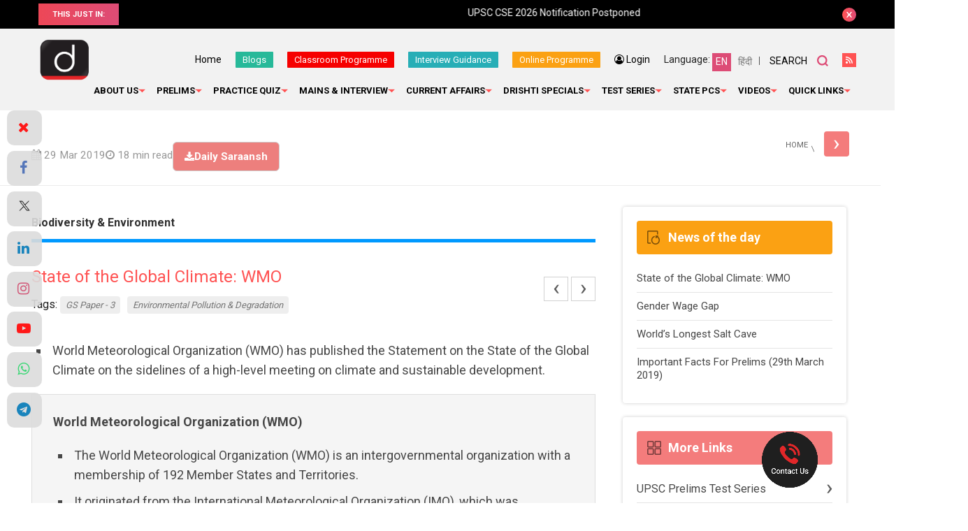

--- FILE ---
content_type: text/html; charset=utf-8
request_url: https://www.google.com/recaptcha/api2/anchor?ar=1&k=6Le5lvsqAAAAAMGzbyeCVnEEKXQjeleEZZRAtoX9&co=aHR0cHM6Ly93d3cuZHJpc2h0aWlhcy5jb206NDQz&hl=en&v=PoyoqOPhxBO7pBk68S4YbpHZ&size=normal&anchor-ms=20000&execute-ms=30000&cb=mnner1434csr
body_size: 49640
content:
<!DOCTYPE HTML><html dir="ltr" lang="en"><head><meta http-equiv="Content-Type" content="text/html; charset=UTF-8">
<meta http-equiv="X-UA-Compatible" content="IE=edge">
<title>reCAPTCHA</title>
<style type="text/css">
/* cyrillic-ext */
@font-face {
  font-family: 'Roboto';
  font-style: normal;
  font-weight: 400;
  font-stretch: 100%;
  src: url(//fonts.gstatic.com/s/roboto/v48/KFO7CnqEu92Fr1ME7kSn66aGLdTylUAMa3GUBHMdazTgWw.woff2) format('woff2');
  unicode-range: U+0460-052F, U+1C80-1C8A, U+20B4, U+2DE0-2DFF, U+A640-A69F, U+FE2E-FE2F;
}
/* cyrillic */
@font-face {
  font-family: 'Roboto';
  font-style: normal;
  font-weight: 400;
  font-stretch: 100%;
  src: url(//fonts.gstatic.com/s/roboto/v48/KFO7CnqEu92Fr1ME7kSn66aGLdTylUAMa3iUBHMdazTgWw.woff2) format('woff2');
  unicode-range: U+0301, U+0400-045F, U+0490-0491, U+04B0-04B1, U+2116;
}
/* greek-ext */
@font-face {
  font-family: 'Roboto';
  font-style: normal;
  font-weight: 400;
  font-stretch: 100%;
  src: url(//fonts.gstatic.com/s/roboto/v48/KFO7CnqEu92Fr1ME7kSn66aGLdTylUAMa3CUBHMdazTgWw.woff2) format('woff2');
  unicode-range: U+1F00-1FFF;
}
/* greek */
@font-face {
  font-family: 'Roboto';
  font-style: normal;
  font-weight: 400;
  font-stretch: 100%;
  src: url(//fonts.gstatic.com/s/roboto/v48/KFO7CnqEu92Fr1ME7kSn66aGLdTylUAMa3-UBHMdazTgWw.woff2) format('woff2');
  unicode-range: U+0370-0377, U+037A-037F, U+0384-038A, U+038C, U+038E-03A1, U+03A3-03FF;
}
/* math */
@font-face {
  font-family: 'Roboto';
  font-style: normal;
  font-weight: 400;
  font-stretch: 100%;
  src: url(//fonts.gstatic.com/s/roboto/v48/KFO7CnqEu92Fr1ME7kSn66aGLdTylUAMawCUBHMdazTgWw.woff2) format('woff2');
  unicode-range: U+0302-0303, U+0305, U+0307-0308, U+0310, U+0312, U+0315, U+031A, U+0326-0327, U+032C, U+032F-0330, U+0332-0333, U+0338, U+033A, U+0346, U+034D, U+0391-03A1, U+03A3-03A9, U+03B1-03C9, U+03D1, U+03D5-03D6, U+03F0-03F1, U+03F4-03F5, U+2016-2017, U+2034-2038, U+203C, U+2040, U+2043, U+2047, U+2050, U+2057, U+205F, U+2070-2071, U+2074-208E, U+2090-209C, U+20D0-20DC, U+20E1, U+20E5-20EF, U+2100-2112, U+2114-2115, U+2117-2121, U+2123-214F, U+2190, U+2192, U+2194-21AE, U+21B0-21E5, U+21F1-21F2, U+21F4-2211, U+2213-2214, U+2216-22FF, U+2308-230B, U+2310, U+2319, U+231C-2321, U+2336-237A, U+237C, U+2395, U+239B-23B7, U+23D0, U+23DC-23E1, U+2474-2475, U+25AF, U+25B3, U+25B7, U+25BD, U+25C1, U+25CA, U+25CC, U+25FB, U+266D-266F, U+27C0-27FF, U+2900-2AFF, U+2B0E-2B11, U+2B30-2B4C, U+2BFE, U+3030, U+FF5B, U+FF5D, U+1D400-1D7FF, U+1EE00-1EEFF;
}
/* symbols */
@font-face {
  font-family: 'Roboto';
  font-style: normal;
  font-weight: 400;
  font-stretch: 100%;
  src: url(//fonts.gstatic.com/s/roboto/v48/KFO7CnqEu92Fr1ME7kSn66aGLdTylUAMaxKUBHMdazTgWw.woff2) format('woff2');
  unicode-range: U+0001-000C, U+000E-001F, U+007F-009F, U+20DD-20E0, U+20E2-20E4, U+2150-218F, U+2190, U+2192, U+2194-2199, U+21AF, U+21E6-21F0, U+21F3, U+2218-2219, U+2299, U+22C4-22C6, U+2300-243F, U+2440-244A, U+2460-24FF, U+25A0-27BF, U+2800-28FF, U+2921-2922, U+2981, U+29BF, U+29EB, U+2B00-2BFF, U+4DC0-4DFF, U+FFF9-FFFB, U+10140-1018E, U+10190-1019C, U+101A0, U+101D0-101FD, U+102E0-102FB, U+10E60-10E7E, U+1D2C0-1D2D3, U+1D2E0-1D37F, U+1F000-1F0FF, U+1F100-1F1AD, U+1F1E6-1F1FF, U+1F30D-1F30F, U+1F315, U+1F31C, U+1F31E, U+1F320-1F32C, U+1F336, U+1F378, U+1F37D, U+1F382, U+1F393-1F39F, U+1F3A7-1F3A8, U+1F3AC-1F3AF, U+1F3C2, U+1F3C4-1F3C6, U+1F3CA-1F3CE, U+1F3D4-1F3E0, U+1F3ED, U+1F3F1-1F3F3, U+1F3F5-1F3F7, U+1F408, U+1F415, U+1F41F, U+1F426, U+1F43F, U+1F441-1F442, U+1F444, U+1F446-1F449, U+1F44C-1F44E, U+1F453, U+1F46A, U+1F47D, U+1F4A3, U+1F4B0, U+1F4B3, U+1F4B9, U+1F4BB, U+1F4BF, U+1F4C8-1F4CB, U+1F4D6, U+1F4DA, U+1F4DF, U+1F4E3-1F4E6, U+1F4EA-1F4ED, U+1F4F7, U+1F4F9-1F4FB, U+1F4FD-1F4FE, U+1F503, U+1F507-1F50B, U+1F50D, U+1F512-1F513, U+1F53E-1F54A, U+1F54F-1F5FA, U+1F610, U+1F650-1F67F, U+1F687, U+1F68D, U+1F691, U+1F694, U+1F698, U+1F6AD, U+1F6B2, U+1F6B9-1F6BA, U+1F6BC, U+1F6C6-1F6CF, U+1F6D3-1F6D7, U+1F6E0-1F6EA, U+1F6F0-1F6F3, U+1F6F7-1F6FC, U+1F700-1F7FF, U+1F800-1F80B, U+1F810-1F847, U+1F850-1F859, U+1F860-1F887, U+1F890-1F8AD, U+1F8B0-1F8BB, U+1F8C0-1F8C1, U+1F900-1F90B, U+1F93B, U+1F946, U+1F984, U+1F996, U+1F9E9, U+1FA00-1FA6F, U+1FA70-1FA7C, U+1FA80-1FA89, U+1FA8F-1FAC6, U+1FACE-1FADC, U+1FADF-1FAE9, U+1FAF0-1FAF8, U+1FB00-1FBFF;
}
/* vietnamese */
@font-face {
  font-family: 'Roboto';
  font-style: normal;
  font-weight: 400;
  font-stretch: 100%;
  src: url(//fonts.gstatic.com/s/roboto/v48/KFO7CnqEu92Fr1ME7kSn66aGLdTylUAMa3OUBHMdazTgWw.woff2) format('woff2');
  unicode-range: U+0102-0103, U+0110-0111, U+0128-0129, U+0168-0169, U+01A0-01A1, U+01AF-01B0, U+0300-0301, U+0303-0304, U+0308-0309, U+0323, U+0329, U+1EA0-1EF9, U+20AB;
}
/* latin-ext */
@font-face {
  font-family: 'Roboto';
  font-style: normal;
  font-weight: 400;
  font-stretch: 100%;
  src: url(//fonts.gstatic.com/s/roboto/v48/KFO7CnqEu92Fr1ME7kSn66aGLdTylUAMa3KUBHMdazTgWw.woff2) format('woff2');
  unicode-range: U+0100-02BA, U+02BD-02C5, U+02C7-02CC, U+02CE-02D7, U+02DD-02FF, U+0304, U+0308, U+0329, U+1D00-1DBF, U+1E00-1E9F, U+1EF2-1EFF, U+2020, U+20A0-20AB, U+20AD-20C0, U+2113, U+2C60-2C7F, U+A720-A7FF;
}
/* latin */
@font-face {
  font-family: 'Roboto';
  font-style: normal;
  font-weight: 400;
  font-stretch: 100%;
  src: url(//fonts.gstatic.com/s/roboto/v48/KFO7CnqEu92Fr1ME7kSn66aGLdTylUAMa3yUBHMdazQ.woff2) format('woff2');
  unicode-range: U+0000-00FF, U+0131, U+0152-0153, U+02BB-02BC, U+02C6, U+02DA, U+02DC, U+0304, U+0308, U+0329, U+2000-206F, U+20AC, U+2122, U+2191, U+2193, U+2212, U+2215, U+FEFF, U+FFFD;
}
/* cyrillic-ext */
@font-face {
  font-family: 'Roboto';
  font-style: normal;
  font-weight: 500;
  font-stretch: 100%;
  src: url(//fonts.gstatic.com/s/roboto/v48/KFO7CnqEu92Fr1ME7kSn66aGLdTylUAMa3GUBHMdazTgWw.woff2) format('woff2');
  unicode-range: U+0460-052F, U+1C80-1C8A, U+20B4, U+2DE0-2DFF, U+A640-A69F, U+FE2E-FE2F;
}
/* cyrillic */
@font-face {
  font-family: 'Roboto';
  font-style: normal;
  font-weight: 500;
  font-stretch: 100%;
  src: url(//fonts.gstatic.com/s/roboto/v48/KFO7CnqEu92Fr1ME7kSn66aGLdTylUAMa3iUBHMdazTgWw.woff2) format('woff2');
  unicode-range: U+0301, U+0400-045F, U+0490-0491, U+04B0-04B1, U+2116;
}
/* greek-ext */
@font-face {
  font-family: 'Roboto';
  font-style: normal;
  font-weight: 500;
  font-stretch: 100%;
  src: url(//fonts.gstatic.com/s/roboto/v48/KFO7CnqEu92Fr1ME7kSn66aGLdTylUAMa3CUBHMdazTgWw.woff2) format('woff2');
  unicode-range: U+1F00-1FFF;
}
/* greek */
@font-face {
  font-family: 'Roboto';
  font-style: normal;
  font-weight: 500;
  font-stretch: 100%;
  src: url(//fonts.gstatic.com/s/roboto/v48/KFO7CnqEu92Fr1ME7kSn66aGLdTylUAMa3-UBHMdazTgWw.woff2) format('woff2');
  unicode-range: U+0370-0377, U+037A-037F, U+0384-038A, U+038C, U+038E-03A1, U+03A3-03FF;
}
/* math */
@font-face {
  font-family: 'Roboto';
  font-style: normal;
  font-weight: 500;
  font-stretch: 100%;
  src: url(//fonts.gstatic.com/s/roboto/v48/KFO7CnqEu92Fr1ME7kSn66aGLdTylUAMawCUBHMdazTgWw.woff2) format('woff2');
  unicode-range: U+0302-0303, U+0305, U+0307-0308, U+0310, U+0312, U+0315, U+031A, U+0326-0327, U+032C, U+032F-0330, U+0332-0333, U+0338, U+033A, U+0346, U+034D, U+0391-03A1, U+03A3-03A9, U+03B1-03C9, U+03D1, U+03D5-03D6, U+03F0-03F1, U+03F4-03F5, U+2016-2017, U+2034-2038, U+203C, U+2040, U+2043, U+2047, U+2050, U+2057, U+205F, U+2070-2071, U+2074-208E, U+2090-209C, U+20D0-20DC, U+20E1, U+20E5-20EF, U+2100-2112, U+2114-2115, U+2117-2121, U+2123-214F, U+2190, U+2192, U+2194-21AE, U+21B0-21E5, U+21F1-21F2, U+21F4-2211, U+2213-2214, U+2216-22FF, U+2308-230B, U+2310, U+2319, U+231C-2321, U+2336-237A, U+237C, U+2395, U+239B-23B7, U+23D0, U+23DC-23E1, U+2474-2475, U+25AF, U+25B3, U+25B7, U+25BD, U+25C1, U+25CA, U+25CC, U+25FB, U+266D-266F, U+27C0-27FF, U+2900-2AFF, U+2B0E-2B11, U+2B30-2B4C, U+2BFE, U+3030, U+FF5B, U+FF5D, U+1D400-1D7FF, U+1EE00-1EEFF;
}
/* symbols */
@font-face {
  font-family: 'Roboto';
  font-style: normal;
  font-weight: 500;
  font-stretch: 100%;
  src: url(//fonts.gstatic.com/s/roboto/v48/KFO7CnqEu92Fr1ME7kSn66aGLdTylUAMaxKUBHMdazTgWw.woff2) format('woff2');
  unicode-range: U+0001-000C, U+000E-001F, U+007F-009F, U+20DD-20E0, U+20E2-20E4, U+2150-218F, U+2190, U+2192, U+2194-2199, U+21AF, U+21E6-21F0, U+21F3, U+2218-2219, U+2299, U+22C4-22C6, U+2300-243F, U+2440-244A, U+2460-24FF, U+25A0-27BF, U+2800-28FF, U+2921-2922, U+2981, U+29BF, U+29EB, U+2B00-2BFF, U+4DC0-4DFF, U+FFF9-FFFB, U+10140-1018E, U+10190-1019C, U+101A0, U+101D0-101FD, U+102E0-102FB, U+10E60-10E7E, U+1D2C0-1D2D3, U+1D2E0-1D37F, U+1F000-1F0FF, U+1F100-1F1AD, U+1F1E6-1F1FF, U+1F30D-1F30F, U+1F315, U+1F31C, U+1F31E, U+1F320-1F32C, U+1F336, U+1F378, U+1F37D, U+1F382, U+1F393-1F39F, U+1F3A7-1F3A8, U+1F3AC-1F3AF, U+1F3C2, U+1F3C4-1F3C6, U+1F3CA-1F3CE, U+1F3D4-1F3E0, U+1F3ED, U+1F3F1-1F3F3, U+1F3F5-1F3F7, U+1F408, U+1F415, U+1F41F, U+1F426, U+1F43F, U+1F441-1F442, U+1F444, U+1F446-1F449, U+1F44C-1F44E, U+1F453, U+1F46A, U+1F47D, U+1F4A3, U+1F4B0, U+1F4B3, U+1F4B9, U+1F4BB, U+1F4BF, U+1F4C8-1F4CB, U+1F4D6, U+1F4DA, U+1F4DF, U+1F4E3-1F4E6, U+1F4EA-1F4ED, U+1F4F7, U+1F4F9-1F4FB, U+1F4FD-1F4FE, U+1F503, U+1F507-1F50B, U+1F50D, U+1F512-1F513, U+1F53E-1F54A, U+1F54F-1F5FA, U+1F610, U+1F650-1F67F, U+1F687, U+1F68D, U+1F691, U+1F694, U+1F698, U+1F6AD, U+1F6B2, U+1F6B9-1F6BA, U+1F6BC, U+1F6C6-1F6CF, U+1F6D3-1F6D7, U+1F6E0-1F6EA, U+1F6F0-1F6F3, U+1F6F7-1F6FC, U+1F700-1F7FF, U+1F800-1F80B, U+1F810-1F847, U+1F850-1F859, U+1F860-1F887, U+1F890-1F8AD, U+1F8B0-1F8BB, U+1F8C0-1F8C1, U+1F900-1F90B, U+1F93B, U+1F946, U+1F984, U+1F996, U+1F9E9, U+1FA00-1FA6F, U+1FA70-1FA7C, U+1FA80-1FA89, U+1FA8F-1FAC6, U+1FACE-1FADC, U+1FADF-1FAE9, U+1FAF0-1FAF8, U+1FB00-1FBFF;
}
/* vietnamese */
@font-face {
  font-family: 'Roboto';
  font-style: normal;
  font-weight: 500;
  font-stretch: 100%;
  src: url(//fonts.gstatic.com/s/roboto/v48/KFO7CnqEu92Fr1ME7kSn66aGLdTylUAMa3OUBHMdazTgWw.woff2) format('woff2');
  unicode-range: U+0102-0103, U+0110-0111, U+0128-0129, U+0168-0169, U+01A0-01A1, U+01AF-01B0, U+0300-0301, U+0303-0304, U+0308-0309, U+0323, U+0329, U+1EA0-1EF9, U+20AB;
}
/* latin-ext */
@font-face {
  font-family: 'Roboto';
  font-style: normal;
  font-weight: 500;
  font-stretch: 100%;
  src: url(//fonts.gstatic.com/s/roboto/v48/KFO7CnqEu92Fr1ME7kSn66aGLdTylUAMa3KUBHMdazTgWw.woff2) format('woff2');
  unicode-range: U+0100-02BA, U+02BD-02C5, U+02C7-02CC, U+02CE-02D7, U+02DD-02FF, U+0304, U+0308, U+0329, U+1D00-1DBF, U+1E00-1E9F, U+1EF2-1EFF, U+2020, U+20A0-20AB, U+20AD-20C0, U+2113, U+2C60-2C7F, U+A720-A7FF;
}
/* latin */
@font-face {
  font-family: 'Roboto';
  font-style: normal;
  font-weight: 500;
  font-stretch: 100%;
  src: url(//fonts.gstatic.com/s/roboto/v48/KFO7CnqEu92Fr1ME7kSn66aGLdTylUAMa3yUBHMdazQ.woff2) format('woff2');
  unicode-range: U+0000-00FF, U+0131, U+0152-0153, U+02BB-02BC, U+02C6, U+02DA, U+02DC, U+0304, U+0308, U+0329, U+2000-206F, U+20AC, U+2122, U+2191, U+2193, U+2212, U+2215, U+FEFF, U+FFFD;
}
/* cyrillic-ext */
@font-face {
  font-family: 'Roboto';
  font-style: normal;
  font-weight: 900;
  font-stretch: 100%;
  src: url(//fonts.gstatic.com/s/roboto/v48/KFO7CnqEu92Fr1ME7kSn66aGLdTylUAMa3GUBHMdazTgWw.woff2) format('woff2');
  unicode-range: U+0460-052F, U+1C80-1C8A, U+20B4, U+2DE0-2DFF, U+A640-A69F, U+FE2E-FE2F;
}
/* cyrillic */
@font-face {
  font-family: 'Roboto';
  font-style: normal;
  font-weight: 900;
  font-stretch: 100%;
  src: url(//fonts.gstatic.com/s/roboto/v48/KFO7CnqEu92Fr1ME7kSn66aGLdTylUAMa3iUBHMdazTgWw.woff2) format('woff2');
  unicode-range: U+0301, U+0400-045F, U+0490-0491, U+04B0-04B1, U+2116;
}
/* greek-ext */
@font-face {
  font-family: 'Roboto';
  font-style: normal;
  font-weight: 900;
  font-stretch: 100%;
  src: url(//fonts.gstatic.com/s/roboto/v48/KFO7CnqEu92Fr1ME7kSn66aGLdTylUAMa3CUBHMdazTgWw.woff2) format('woff2');
  unicode-range: U+1F00-1FFF;
}
/* greek */
@font-face {
  font-family: 'Roboto';
  font-style: normal;
  font-weight: 900;
  font-stretch: 100%;
  src: url(//fonts.gstatic.com/s/roboto/v48/KFO7CnqEu92Fr1ME7kSn66aGLdTylUAMa3-UBHMdazTgWw.woff2) format('woff2');
  unicode-range: U+0370-0377, U+037A-037F, U+0384-038A, U+038C, U+038E-03A1, U+03A3-03FF;
}
/* math */
@font-face {
  font-family: 'Roboto';
  font-style: normal;
  font-weight: 900;
  font-stretch: 100%;
  src: url(//fonts.gstatic.com/s/roboto/v48/KFO7CnqEu92Fr1ME7kSn66aGLdTylUAMawCUBHMdazTgWw.woff2) format('woff2');
  unicode-range: U+0302-0303, U+0305, U+0307-0308, U+0310, U+0312, U+0315, U+031A, U+0326-0327, U+032C, U+032F-0330, U+0332-0333, U+0338, U+033A, U+0346, U+034D, U+0391-03A1, U+03A3-03A9, U+03B1-03C9, U+03D1, U+03D5-03D6, U+03F0-03F1, U+03F4-03F5, U+2016-2017, U+2034-2038, U+203C, U+2040, U+2043, U+2047, U+2050, U+2057, U+205F, U+2070-2071, U+2074-208E, U+2090-209C, U+20D0-20DC, U+20E1, U+20E5-20EF, U+2100-2112, U+2114-2115, U+2117-2121, U+2123-214F, U+2190, U+2192, U+2194-21AE, U+21B0-21E5, U+21F1-21F2, U+21F4-2211, U+2213-2214, U+2216-22FF, U+2308-230B, U+2310, U+2319, U+231C-2321, U+2336-237A, U+237C, U+2395, U+239B-23B7, U+23D0, U+23DC-23E1, U+2474-2475, U+25AF, U+25B3, U+25B7, U+25BD, U+25C1, U+25CA, U+25CC, U+25FB, U+266D-266F, U+27C0-27FF, U+2900-2AFF, U+2B0E-2B11, U+2B30-2B4C, U+2BFE, U+3030, U+FF5B, U+FF5D, U+1D400-1D7FF, U+1EE00-1EEFF;
}
/* symbols */
@font-face {
  font-family: 'Roboto';
  font-style: normal;
  font-weight: 900;
  font-stretch: 100%;
  src: url(//fonts.gstatic.com/s/roboto/v48/KFO7CnqEu92Fr1ME7kSn66aGLdTylUAMaxKUBHMdazTgWw.woff2) format('woff2');
  unicode-range: U+0001-000C, U+000E-001F, U+007F-009F, U+20DD-20E0, U+20E2-20E4, U+2150-218F, U+2190, U+2192, U+2194-2199, U+21AF, U+21E6-21F0, U+21F3, U+2218-2219, U+2299, U+22C4-22C6, U+2300-243F, U+2440-244A, U+2460-24FF, U+25A0-27BF, U+2800-28FF, U+2921-2922, U+2981, U+29BF, U+29EB, U+2B00-2BFF, U+4DC0-4DFF, U+FFF9-FFFB, U+10140-1018E, U+10190-1019C, U+101A0, U+101D0-101FD, U+102E0-102FB, U+10E60-10E7E, U+1D2C0-1D2D3, U+1D2E0-1D37F, U+1F000-1F0FF, U+1F100-1F1AD, U+1F1E6-1F1FF, U+1F30D-1F30F, U+1F315, U+1F31C, U+1F31E, U+1F320-1F32C, U+1F336, U+1F378, U+1F37D, U+1F382, U+1F393-1F39F, U+1F3A7-1F3A8, U+1F3AC-1F3AF, U+1F3C2, U+1F3C4-1F3C6, U+1F3CA-1F3CE, U+1F3D4-1F3E0, U+1F3ED, U+1F3F1-1F3F3, U+1F3F5-1F3F7, U+1F408, U+1F415, U+1F41F, U+1F426, U+1F43F, U+1F441-1F442, U+1F444, U+1F446-1F449, U+1F44C-1F44E, U+1F453, U+1F46A, U+1F47D, U+1F4A3, U+1F4B0, U+1F4B3, U+1F4B9, U+1F4BB, U+1F4BF, U+1F4C8-1F4CB, U+1F4D6, U+1F4DA, U+1F4DF, U+1F4E3-1F4E6, U+1F4EA-1F4ED, U+1F4F7, U+1F4F9-1F4FB, U+1F4FD-1F4FE, U+1F503, U+1F507-1F50B, U+1F50D, U+1F512-1F513, U+1F53E-1F54A, U+1F54F-1F5FA, U+1F610, U+1F650-1F67F, U+1F687, U+1F68D, U+1F691, U+1F694, U+1F698, U+1F6AD, U+1F6B2, U+1F6B9-1F6BA, U+1F6BC, U+1F6C6-1F6CF, U+1F6D3-1F6D7, U+1F6E0-1F6EA, U+1F6F0-1F6F3, U+1F6F7-1F6FC, U+1F700-1F7FF, U+1F800-1F80B, U+1F810-1F847, U+1F850-1F859, U+1F860-1F887, U+1F890-1F8AD, U+1F8B0-1F8BB, U+1F8C0-1F8C1, U+1F900-1F90B, U+1F93B, U+1F946, U+1F984, U+1F996, U+1F9E9, U+1FA00-1FA6F, U+1FA70-1FA7C, U+1FA80-1FA89, U+1FA8F-1FAC6, U+1FACE-1FADC, U+1FADF-1FAE9, U+1FAF0-1FAF8, U+1FB00-1FBFF;
}
/* vietnamese */
@font-face {
  font-family: 'Roboto';
  font-style: normal;
  font-weight: 900;
  font-stretch: 100%;
  src: url(//fonts.gstatic.com/s/roboto/v48/KFO7CnqEu92Fr1ME7kSn66aGLdTylUAMa3OUBHMdazTgWw.woff2) format('woff2');
  unicode-range: U+0102-0103, U+0110-0111, U+0128-0129, U+0168-0169, U+01A0-01A1, U+01AF-01B0, U+0300-0301, U+0303-0304, U+0308-0309, U+0323, U+0329, U+1EA0-1EF9, U+20AB;
}
/* latin-ext */
@font-face {
  font-family: 'Roboto';
  font-style: normal;
  font-weight: 900;
  font-stretch: 100%;
  src: url(//fonts.gstatic.com/s/roboto/v48/KFO7CnqEu92Fr1ME7kSn66aGLdTylUAMa3KUBHMdazTgWw.woff2) format('woff2');
  unicode-range: U+0100-02BA, U+02BD-02C5, U+02C7-02CC, U+02CE-02D7, U+02DD-02FF, U+0304, U+0308, U+0329, U+1D00-1DBF, U+1E00-1E9F, U+1EF2-1EFF, U+2020, U+20A0-20AB, U+20AD-20C0, U+2113, U+2C60-2C7F, U+A720-A7FF;
}
/* latin */
@font-face {
  font-family: 'Roboto';
  font-style: normal;
  font-weight: 900;
  font-stretch: 100%;
  src: url(//fonts.gstatic.com/s/roboto/v48/KFO7CnqEu92Fr1ME7kSn66aGLdTylUAMa3yUBHMdazQ.woff2) format('woff2');
  unicode-range: U+0000-00FF, U+0131, U+0152-0153, U+02BB-02BC, U+02C6, U+02DA, U+02DC, U+0304, U+0308, U+0329, U+2000-206F, U+20AC, U+2122, U+2191, U+2193, U+2212, U+2215, U+FEFF, U+FFFD;
}

</style>
<link rel="stylesheet" type="text/css" href="https://www.gstatic.com/recaptcha/releases/PoyoqOPhxBO7pBk68S4YbpHZ/styles__ltr.css">
<script nonce="cGuabxnYyt3lQzM5H8xCbw" type="text/javascript">window['__recaptcha_api'] = 'https://www.google.com/recaptcha/api2/';</script>
<script type="text/javascript" src="https://www.gstatic.com/recaptcha/releases/PoyoqOPhxBO7pBk68S4YbpHZ/recaptcha__en.js" nonce="cGuabxnYyt3lQzM5H8xCbw">
      
    </script></head>
<body><div id="rc-anchor-alert" class="rc-anchor-alert"></div>
<input type="hidden" id="recaptcha-token" value="[base64]">
<script type="text/javascript" nonce="cGuabxnYyt3lQzM5H8xCbw">
      recaptcha.anchor.Main.init("[\x22ainput\x22,[\x22bgdata\x22,\x22\x22,\[base64]/[base64]/[base64]/KE4oMTI0LHYsdi5HKSxMWihsLHYpKTpOKDEyNCx2LGwpLFYpLHYpLFQpKSxGKDE3MSx2KX0scjc9ZnVuY3Rpb24obCl7cmV0dXJuIGx9LEM9ZnVuY3Rpb24obCxWLHYpe04odixsLFYpLFZbYWtdPTI3OTZ9LG49ZnVuY3Rpb24obCxWKXtWLlg9KChWLlg/[base64]/[base64]/[base64]/[base64]/[base64]/[base64]/[base64]/[base64]/[base64]/[base64]/[base64]\\u003d\x22,\[base64]\\u003d\\u003d\x22,\[base64]/[base64]/w6A1w4DDmcOdw6TCtVDCh8ODw7Q0DiTDlMOYdiJ4AcK6w68lw7cNPRROwqwHwqJGVTDDmwM6BsKNG8OEQ8KZwo8Rw5QSwpvDiWZoQEnDm0cfw4tzEyhZCsKfw6bDlgMJal3Cp1/CsMOnLcO2w7DDkMO6UjAMFz9aQhXDlGXCikvDmwkjw5FEw4ZBwotDXj4jP8K/XjBkw6R5ODDChcKkIXbCosOHWMKrZMO8wpLCp8Kyw7I6w5dDwo0ea8OiScKrw73DoMOZwqwnCcKdw5hQwrXCpMOUIcOmwp12wqsedWNyChwjwp3CpcKNU8K5w5Y/w5TDnMKOJsONw4rCnQjCozfDtyYQwpEmB8OpwrPDs8KAw4XDqBLDhxw/E8KSRwVKw6/[base64]/DisK1TGxhLsOhw7B6SUBAwpvDpzcBccKaw6bCrsKyFXbDuyxtdx3Cgg7DgMKnwpDCvyfCsMKfw6fCun/CkDLDoUEzT8OVPn0wJmnDki9WcW4MwpHCqcOkAEd6azfCksOGwp8nMCwAVgjCnsOBwo3DoMKDw4TCoDLDlsORw4nCn1ZmwojDvMOkwoXCpsKDamPDiMKpwpBxw68NwprDhMO1w691w7d8DS1YGsOUMDHDoh/[base64]/acO/P8Omw5w/w457w5DDmn0swqFJwrXDuQnDu8OEIm/CqyYFw6nChsOkwph8w4JNw59SQcKPwr19w4TDsXvDvVgxSh53wq3Cu8KHS8KqScOPZMO5w5TCj1bCiF7CjsKzTCxRb1fDq1AoAMKbMyh4L8K/O8KHRnIjPyUKYcKLwqc5w5omwr3DncKKFcOvwqI0wpvDjkp9w5VudMK3wpM1IUkew600ZcOew7NmOsKnwpXDiMOyw7IQwoI4wqlSZ0oiKMOJwqkwNsKBwp/[base64]/Ct8KmDcOIfMOCL8O8w5jCo8OKw49RwqjDhy9gwr18woJHwrkhwr3CnQ3DrEfCkcKXwrTCpjxJwoTDqsKjM1Bww5bDiXTCrHTDhGXDujN+wrMVwqgewqwZT3t0HSFdCsOdWcOGwqEmwpjCtmNsLggmw5nCt8KgJ8OZWFcfwqfDvcOCw5bDmcOxw5l0w4PDl8OLDcKiw7/CpMOObBNgw6bClnDDnB/[base64]/[base64]/[base64]/IxLCgRgBEMOMw63Dq8Kud2nDiWHCmcKvEcKpK1jDkMO9MMO/wqDDtDlywpDCoMKZfMOKQ8KUwqbClAwMXA3Dt17CsilLwrw3wonCtMKwJMK5ZMKGwrJZJGpWwrTCqsKjwqTCiMOkwrQsFxpZG8OEKcOvwo0SWiVGwoVew5bDt8OCw78QwpDDkQplwpnDvm49w7LDk8OvKlPDl8O/wrxMwqXDsS/CrmXDl8KDwpJGwpPCjEjDisO1wo0RD8OAU2vDkcKtw5oAD8ODIMKqwq5iw6A+JMOrwopPw7EQCzjCghE/woxRcRrChzF/ZSPDhBzDg2oJw5BYwpbDo0sfUMOvXMOlES/Ck8O1w67CoXllwpLDt8OEAMOtDcKYeFc6wq3DvsK+NcKSw4UGwp8dwpHDsBXCpmI/SAYydcOEwqAPF8OtwqnChMOUwrI1FhpBwovDkT3CpMKARXN6D2rCuhTClBM/XFxsw47DnFFfWMKqXsKxKDHCnsOUw5LDjxzDrMOYLnTDncOmwo1Aw7VUTz1VcA/DucOtCcOySGcXNsO9w7hvwrLDkDPDjX8Zwo3DvMO/A8OSNmDDriU2w6UCwq/DnsKpf0fCqVdSJsO0wp7DvMO6U8OQw6TDu1/DvT9Ic8KoU3wvd8KDLsKiwr4fwotwwobCksK7w4zCo3Uyw6fCl1NlFcOtwqQ6LcKxPl1xHcOjw7bDssOCw5nCl33CssKwwqrCvXzDllTDojnDsMKxPmXDmirCnS3CrRp9wpV6wpJmwpLDvRE6w7/Ck1VSw7fDuzPDiW/[base64]/[base64]/CicOXwoXDvcKUPGQ1w6RkwqEfQcOadSLDsMKlZgXDhMO0NUzDhBbDqsKXCMOqenAKwo/CqG4rw64Mwp0ZwpHCkALDqcKxPMKNw6w+YAAZD8O1ZcK0fVnCgCAUw48afiZlw77CjsOZRWTCgDHCscKNAEDDosOFaQ96EsKcw5DDniFew5bDmMObw4DCsmJxVMO0PBQTdF0xw7wodX1dWMKPw4pIJH5/U1LChMKLw5rCr8Kdw418UxcMwo7Cv2DCtjPDhsOJwoweEsOnPWRFw6V8A8KQwpoORcOlw50MwpjDj3DCmsO8PcOdecKZMcKQVcODWMOawpguHEjDq0/Dr0IiwoVowoF9Z3wCPsK9J8ORL8OGfsOYS8OPw7LChw/CuMKgwqovXMO+F8Kawp88CMKkRcOrw63DrBMLwronTz3DvsKVZsOVMcO4wq5EwqHCtsOUOhRmRMKeIcOnX8KNfAorbcOEw47CsEzDksOYwpknCcKJOF4XR8OGwonCucOjT8O5w7kpB8OLw4RYfUvDjU/[base64]/GMOxwrhJG2Rew5/DtcOqfxnDgMK2w5NGw4rDmsKTw4TDgl/DpMOJwq1BFMKSY1jCr8OGw7nDlFhdAMOLwp5Xw4TDtz05wo7Dq8Otw6zDqMKtwoc2w6fChsOYwqN3Aj9oLUkYTTjCrjVlNUcgXwYgwrBuw4BpUsOrw6QNNhjDpMOaA8Kcw7MAwoctwrnCocKPSQBhCkDDumQWwprDkygPw7/DucOMUsKSKh7DqsO6Q1nDr0QDU27DisKTw5YxRsO7w5gnw51Cw6x4w5rDkMKeScOPwrwLw4N0ZMOzPsKgwrvDpsO4Bk4JwonCvnFmaXNxEMKDSBhmwpnDqVjChDZ/[base64]/CksOIw7/CsVbDnijDmRMIUiHDpsOrwo8AX8Kew71cO8KTSsOUw6YYT3HCpDXCtUPDhULDq8OeGS/[base64]/Cn8O9fsOLFRLDh3JPwrTCvMObN19Ywp3CtWsRw5LCgVnDqsKWwqUZPsKqw75HRsOMchfDtCpUwrBmw4A+wqfCoijCj8KYBknDnx/CmhvDoiLDn2UBwpxmA1LCoz/Cv3JUdcKUw4/DhsKRLhjDqldmw4PDmcOhwo9xMHbDlMKhR8KAAMONwq1/[base64]/ClU0FGsK4wrVabMOffDtCe8Kaw4wawodCw5zDtXo9wpjDh1YfWng5AsK/AWw4GVTDm3ZUSgsNH3RNXgrDswrDnTfCsjHCssOlFRvDtSPDrVNCw4/[base64]/[base64]/DhS/Ch8KMKhhZECPCoUXCgHJRWnwYw73DhcK+wonDu8OaNsOvHWcPw5xUwoFVw47DjcOcw61rPMOVVnggH8OWw6oXw5AvcwZ0w7oQVcOMwoNbwr/CucKnw5E0wp/[base64]/AsO3w6MOw4nCuMKrw4Jvwqc3MjEHK8KRw7BswqljBnXDicKHATc9w7NSKXjCk8OZw75gU8KgwrHDnEwpwrM0wrTCrRLDozxQwpnDl0RsD0ZyC1dtX8ORw7APwoMoQsO1wrFywrhFfxrCm8Knw5xfwoJ5A8KrwpnDniEHwr7DuWDDmQJRP2UEw6MMZsK4AcK/w6guw7AzL8Olw7HCqj/ChzLCtMOvwpnClsOPSynCkQfCgiQuwo0Fw4lNLxM6wq7DvMOdC15xOMONwrBsEFM9woBzOTTCqn5xXcOGw40BwrReY8OAWMKxTDs7w5HCgSBQCBUZcMO/[base64]/CrzMATMKwL8KfwrQXS8OyeEc3VzLDjVtVw4PDgsO9w4hMwplCH3BFW2PCgHjCpcK9w58LBXNVwpfCuEzDt0QdcjE0YsKuwph6DB1aCcOGw7XDrMKJV8KAw51/AxU5LcKuw7AzQMOiw5PCkcOQW8KwIiYkw7TDi3TDisO8eCXCtMOie2wsw6zDmH/DpGfDvn4Xwq1Fwqssw5RPwpHCjD/CugvDrwBMw7s/w70Zw47DhsKww7DCnsO7BQnDo8OsXwoqw4ZswrJPwqRtw60NFHNQw47DgsOUw7zCkMKGwoBsdFRpw5Rec3PCn8O5wrbCnsK0wqEAw5czAEkUNShzO31nw45owrHCjcKBwoTCgDDDk8Kqw4nDiHwnw7ZGw45+w7/DvQjDocK6w4/CksOvwrPCvyI3Y8KUS8KXw7F2ZsOpwqPDicKQGsOlYMOAwr/CrX96w6l0w4/ChMKyMMOwS3/Co8OTw4x8w7fDvMKjwoDDgDwyw4vDuMOGw48RwoTCkHNqwq5yXMKRwrzDgcOGCUfDs8KzwoVAX8KsYMOxwpbCn2HDmxoyw4vDtmB4w5VXSMKDwr08K8KoTsOvXktIw6ozVMKJeMK0KMKvOcOHUMK1SDVIwqVwwpLCr8OWwovCuMKfWcOMS8O/fsK6woTCnQsLE8OlYsKvFsKxwpUXw7fDqFzCmwZ0wqZYUFnDuEEBelPCtsKEw71bwroxDcKhRcKOw4vDqsK1JE7ChcORWsOqQgNDCcOFRyl5BcOYw6YPw4fDpgzDmAHDnRpjL3khdsKTwrLCs8K7bnPDnsKsGcO/G8Oiwr7DvyU2KwxBwp/CgcO1wpNEw6bDtmjCsATDqmMZwrLCm3vDlzzCp10Hw4c6KXVSwojDhTfCqcOpw5rDoCjDpcOKCMOOG8K6w4wncGICw7xWwoUnVzDDtWjCgHfDjWzCgzLCu8OoGcOGw6Z1wqDDjFHClsOhwrNLw5LDuMOOKG9QCcOENMKwwqALwq43w7oeNA/DqzzDjcOAcDvCvsOiTXNUw5NBQ8Kbw40rw7tLdEAWw63Dky7Dt2DDjsKEHcO3O0rDojNsZsKIw4fDvMONwrTDmwZKPxHDlHXCs8Ohw5zDoB3DsB/[base64]/IMKHEsOJXcKww7IZMMOGd8O7wr7DqwbCssOKJVrDssOow7dtwpY+QEdNcSrDh3kQw53CpsOCY2suwpDDgRzDsD5OQ8KIWBx+YiAHDMKqekJdFMOeasO7fkHDp8OxUXvDisKfwqROd2nChsKlwqrDsWrDsG/DmH5ew5/ChMKMLsOYe8Kmel/DiMO9esOFwoXCsgnCuxtAwrLCusOJw5vDhnXDnxvDiMO+KMKfG0dBHcKUwo/DscOHwpoTw47DhsKhfsO5w7c2w58HcSHDk8Kww5YiSCpuwpJaPBnCqQDCmQfCnyR5w7QLdcK0wqPDvjR5wqBuEk/[base64]/w6/CtxHCv8KIw54twqN8CMOdKBrCnTlNwr/CnMOXwrvCtATCjHMldsKIXsKDHcOEdMKTL0vCgxMhPmg2c2HCjTd+wpDDjcOIecO9wqk9fMOgAMKfIcKlSm5QSRprFyPCs14rwr4qw7zDnAopQcOyw5nCpsO/[base64]/Di8Krw4DCiynCrXRCd8Olw4NrJDbCvMKnEMKYcsOpeRU3BH/CtMOcVxAhRMO0TcOCw6pjNmDDikISFhhewoNRw4wQQMKjO8OXw57DlA3CvkpPcnzDizzDgsKcXsK4bRBAw7l4RGLCvU58w5oSwrzCsMKeDWDCi1/DmcKpQMKoVsOLw4NqBMKJFMOyRBbDjHRDI8OSw4zCiCAZwpbCosO2L8OrYMOGOyx4w5tpwr57w6cJfTYVWhPCnyLClcK3PDUhwo/CgcK1wojDhyNUwpZqwrnCqinCjBkewprDv8OmNsK6Z8KjwoVEVMKvwpstw6DCtMK4TEcpY8OIc8KZwonDlyFkw5UKwqXCkjHDg05LZMKCw5YEwqwKKWPDvMORcEXDi3tJVcK+En/DvVnCtHXDgDpNOcKnEcKow7LCp8Kxw4LDosKMVcKFw7bClBLDuk/DsgZCwpZcw4hlwrR2KMKJw4nDi8KROsK1wrnCrnXDjMKOVsOCwpTCvsOVw7zCmcK8w44MwpcMw7UlSm7CvlHDgzAlfsKFdMKkfMKmw4HDtBh4wrR9VgzCkzw6w5QQIi/DqsKgwrDDjMKwwpPDpQ1vw7vCmcOiGsKKw78Hw7YXHcKmw5g1EMK4woDDu3jCv8KSw53CvhQ3MMK9wq1iGDzDtcK9DG7DhMOyT1d8YHjDiF3CtBdhw7QYRMKUUcObw5nCqsKtBlDDtcOHwo/DpsKRw5l3wqBIbcKOwo/Co8Kdw53ChVHCusKALV9eZ0jDscOrwpQZARw2wqnDqUR4ZcKTw6MPH8KxQlbCnRzCiGfDuX89IQvDjMOlwpV3O8OkMjDCosK9C0BxwpHDoMK1wqTDgmXDg1lTw4YjUMK8JcKQUjgRw5/Cmz/DgcKfAn/DrXFjwozDuMK8wqwqJcKyd17DisKEfUTDrWExZcK9BMKnwqjDscKlTMK4asOFIXJQwobCtMKLw4DDrsKEOnvCv8OSw5wvPsKRw7XCtcKkwoFWSRLDk8K/URYVTlbDhMOdw7bDksOtQ0k3cMOAGsOPw4A3woMcWyXDo8OywplSwpDCl0XDv2DDtMKJacK+fkBhAMOfwrMmwpnDtgvDuMOkVsOmXyzDrMKsSMK7w5oVcTMBFUtmWcO9JX/[base64]/DjsKCKkdJwq1kw48wVsOqwpUGQn3CnUV2w50jGMOjP3vDoCXCsjXDknpMKcKYDsKhScK6DMO2Y8Oxw7ctFih+GRnDuMOSZmvCo8OCw7PDrU7ChcK7w6UjXx/DvDPDpndvw5IsYsKOU8ORwo9PeXcyF8OkwoJ4JsKQdSDDjyHDhiomC20xQMKlwr0lZ8OuwrMSwok2w4vCtHIswoZSWATDh8OOfsONMRPDvwwUMEbDrWbCmcOsTMOOHDsMFizDkMONwrbDgnvCsQM3wprCnSDCr8KSw7fDrMOhFcOew6TDp8KlTVErPsKsw7/DnEBww77DoX/DrMO7DGXDqk1hfE0Pw5/CknvCj8KVwp7DuSRTwoAlwpFdwrg+bm/DvQvChcK0w6TDtMKzbsKKTE5KSxrDvcKNODnDrwwNwq/DqlJww4kTCV47WAVfw6PCl8KoZSMewrvCtEt8wokJwqXCnsO+VHHDosKaw4PDkDPDkyMGwpXDlsKZV8OfwofCkcKJwox2woINIcOhCMOYHsO9woXCgsOww4LDiVTDuj/Ds8OubcKlw7DCs8KlU8Oiwqx6fT3CmEjDm2hOwr/[base64]/CunvCs1EAw4vDnxnDs3x6wr/CjjUjw458ZWUSw5gAwr95BF3DtQ/CvMKFw4LComHCk8KaccK2XXJgT8K7ZMOyw6XDozjCmsKLZMKJMD/[base64]/CtVgKw4s5wpMeJ8Ouwr5PwrTDo0nCmMKqDUbCpQBsQcOzF2bDoCklXGFPR8K/wp/[base64]/[base64]/[base64]/[base64]/DhsKDwr1JOkQOQ8OIw5RRwpI8SDVyWMOUw68WZU8TZhPDnX/DpwNBw7LDnkDDu8ODDEpJfMKewovDmh3Cuyh1GTfCksKxw4wswq5fCsK4w5rDjcKqwqzDpcOmw6jCp8KhfcKBwpXCnwPDv8KiwpUyVMKlDVJtwoDCtMOxw5bCih3Dhjl+w7zCvn8Uw7ZJwr/CvsK9PhPCpsKYw75MwoHDmGAXDEnCtnHCrcOww5fCj8KYS8Ktwr41R8Kfw4bChMKvXxnDmQ7CqkJow4jDhCbCksO8NwlkemPCi8KCG8K0UibDgXLCosOtw4ASwrnCnBPDoGdww67DkELCsC3CnsOWUcKXwpfDk1cNLWjDh29DCcOmSMOxf1gFAmHDnm0TbVjCiSA/w4VwwpHCi8OyZ8ObwrLCrsOxwrbCmFZeI8KuRkPCjy48w5vCiMKgUCA2TMKIwpAFw4IQEwfDhsK7cMKjaUrDu3LDg8Kaw4RSPXx6Vhdaw4kAwp93wp7DpsKOw43CiQLChwBKaMKHw4c4MwPCvcOsw5YSFTZtwpIlXsKBTCLCmwRjw5/DkwHCnVo8dkkvG3jDiDQuwo/DnMOyPFVcCcKBwrhsZsK7w7bDvVYhGEUZVsORQsKewo/[base64]/DtcK/G0cnw4ZxAcOUwpdIw5NnwqvDlhDChGnDvcKQwrvCtMOXwpTCgSTCm8KWw7XCqMOnQsOSYkIcDk1vDHjDhAQmw77Cg3fCp8OOWlEHcsKBchfDuAXCuX/Dt8OzGsKsXT3DjMKbSzLDmcOdDsKBY2/DtEHDtC3Cs0xcf8Okw7dYw6zCsMKPw6nCuk/CtWxgPRJzCTNBXcKuQhZVw63Cq8OJIwdGWcOyEn1kwoXDvMKfwrBRwpfCvWXDnA3Cs8KxMFvDl3whGlFpBwhsw4cowo/[base64]/CqxzCm1TClg3CkB5swoLCncK4w7LDgQwWIENQwqp2SsKRwp4OwqrDpRrDnwzDv3J7SwLCmsKRw4zCu8OJdDPDhlrCsXvDqQLCuMKeZcKgJMOdwolgC8KvwopcTMKuwrQbXcOxw5BMWm93VF/CtcOjOQXClg/DhUPDtCbCp2BBKsKqZC41w63DtsKqw5NCwoZJHMOaXTfDnwrClcK3w5BLQEDDnsOmwo4lYMOxw5PDs8KkTMO3wozCgyoYwo3Cj2VlO8OSwrXDhMONe8K/PMOPw5QidcKGw7h/XcOkwrHDrTfCnMKcCUfCu8K5csOVHcO9w7jDksOnbQLDpcOJwrjCh8KCacKbwqfCssKfw45NwpVgFTcSwp9OcVspRBHDq1fDucObN8K1fcOew7c1CsOkFcKTwppWwq3ClMK+w6TDjwvDgcOKfcKGRhVmSR/DtcOKPcOGw43Dt8KqwpRQw7TDvFQYO1fCvQ4SQ3wkKVUDw54TF8OnwrkxEiTCrAPDlsKSwoNDw6dJP8KIKBHDtggra8K/fxt4w5LCgsOmUsK5dVBbw7N4KHDCksONZAnDhjVMw6/[base64]/DjCNkwp/CiXXDqD3Dj8KHw58twroBQndSw6w3R8KawowCOH3Clj/Du3FWw60cw5RHMRfDoRLDvMK7wqZKFcOLwq/CvMOvWzYjw6Q9SxEUwosMZcKtwqN+wpwgwpoReMK+OsKGwrhpfz5pNirCiTBQcG/CssKoHsK/IMOICsKUPG0Nw5kOdibCnETCj8OlwqvDuMOpwplyEXXDmMO/LnLDsQZdGV1KFsKvAcOFdsKdwonCtGPCgsOxw6XDkHgNGRRcw5jDm8KxFsKqbsKHw4Rkwp3DkMKPJ8KgwpkUwpnCnSkcBXpMw4TDsXAOEsOvwr8fwp/[base64]/w4LDp8KiFzPDssOqwo8cA2DCqwQLw4srwp/Ck2IwTcOXRGlDw48vLsKtwq4dwo1oYcO7fMOew6JfMQnDqHfCs8KSbcKgDsKKdsK1w43CkcK0wrg8w5rDv24Gw7TDkDfCv3JRw4EfIcOEJnzDncOmwobDrsKsfMKlXMOING4+w7JFwqcIDsOHw67DjG3DqXhZK8ONDcKNwq/CusKMwpTCvsKmwr/ChsKHaMOkLx1vD8KYNi3Do8OZw7AUPC5PFHHDmMOrw4HDo2sewqlfw5ZRPALCucKwwo7ChsK8w7xKCMKpw7XDmXnDlcO1OT8DwoHDhH8HAMOow40dw6Y3esKFa1tFTVc7w5NgwobCuiMlw5TCi8KxF2XCgsKOw7XDucOQwqrCocKtw49Gw4hHw5/DjCtaw6/Do2odwrjDtcKQwqgnw63CjRoCwqfClHnCucK8wqwOw5Qgc8OpHwNLwoDDozHCpWjCtXHDu1PCucKvEUB+wo8hw4HCmz3CmMOqwpEuwohyBsOPwrbDl8KUwoPCpyA2wq/Cs8OjViYTwoPClgR8bFZXw7LCilAzP2/DkwTCmGjCn8OAwpPDlC3DjUHDicOeCnFNwqfDmcOAwozDusO3JcKfwqMZVT7DlRkHwpnCq3MTU8OVZ8K+UR/CncOPIcO3DcKjw51Jwo3CgHfClMKhb8OnbcOFwqoJLsOGw4oAwoDDicO6LmYuK8O9w49vBsO+K0DDq8OVwo5/W8KAw5nChBbCiD0cwrR3wpkmTcObdMOODVbDqFI/KsKqwrHDksOCw4jDhMK1woHDinXCg33CpsKSwqzCkcKdw5/[base64]/Dk8KZIcO7wpXCk8KKw7k2w6M8w7JyYcKVZzFDwqDDicOEworCkMOEwonDnX7CvlnDssOgwpNhw4XCt8KzQMO5woZUdcOzw7nCpzsWJsKswrgKw7kCwoXDn8KlwrhuOcKKfMKewrnDvQvClVXDlVY6ZzY9P1zCmcKQWsOSIXkeGmjClytnUzA9w6g6fV/CsQE4GyvCrwR0wplBwqR/CsOGfsKLwpbDo8O2YsKww60gNDscfMK0woTDsMOvwoRYw4c7wo/DqcKoQsO8wrYpY8Kdwo8Hw5jCpcOaw69iA8K/[base64]/[base64]/[base64]/[base64]/DsAlKwpLDoiVrYcKqwqXDr8KKwrJtw71HworDr8KJwpjCscORPcK5w4jDjMOywpI5byzCgMOywq7CuMOYLjvCqsOBwrXCg8K+KyPCuzwtwpJKGMKcwrbDtxppw51zcMOCeXcOYWc8w5bDmUw0KMOGZsKCBDQwTDkVNMOCw43CmcK/bsKTeS1vCiXCoSQzeTPCt8KtwpTCpEjCqCXDtcOPwrLCpCbDhT7DvsONDcOpMcKAwoDCmsO3EcKTeMO4w7PCnCHCo1bCgEUYwpfCkMK/[base64]/[base64]/DmcOMw6zCs8Kdw5QzwoXDu8O7w4LDvkfDjMK+wq3CmwrChMOowrLDscOnAhnDpMKzCMOMw58ZbsKLKMOkOsKfOXgrwrIAVMOyGFfDgW3DsVjChcO0fzbCjEPCiMOhwqjDnFnCpcOswrQMEUgiwoBbw640wq7DhsKyesK4AMKfDAnDqMK/EcOrFgMRwoPDhMOlw7jDk8K7w5jCmMO2w59TwqnCk8OnasOvKsOUw55owpcXwpF7BnvDlcKXccKqwpBLw6hgwpNgditNwo0bw4tLVMKPBF0dwpPDl8Otwq/DpsO/Nl/[base64]/Cm8KdBz0qw6gDw7cDQcK8w7PDinTDicOcYcOVwoTCrzlnLR7DlsOjwrfCqWfDkmkhw4xEO2rDnMOewpAnH8KuLcK8GWRDw4vChVETw7sAQFzDu8O5KlRhwqRRw6XCmcOXw4cywq/CscKAasO/[base64]/IA/CgGjDh8OIw6DDj0BMHsKHw7fDrRcKCljDiGw1w4wgC8OVw4V9AWrDg8KeD09vw4Qnb8O1w5TDo8KvLcKIU8Kgw5nDtsK/RCVLwqoCQcKeccKDw7DDrXHCq8OMwoXCuBU0asOZKjTCox8Yw5thc211wozCvFhhw6/CosOhw55uA8KPwqnDu8OlR8OXwpvCisOfwrbCsm3CryZEXHrDs8KlEWcswr/DvMKywohHw6LDt8O3wqvCiHh/U39Nwpw6wpzCpgIlw4w1w7gGw6rCksOrX8KAecK5wpLCqMKAwrnCrWY8w73Cj8OLUVgMLcK2OTvDvizCtiXCgMKsbcKxw5vCncOjUlTClMKWw7ckAsK0w47Dl3/DrsKqM1TCi2fCiF7Dr27DjcOiw6l3w6jDphrCql5fwpILw5taBcKZf8Odw7g2w7ssw67Ckg7CrkU6wrjDm2PCs2/Dnh8RwobDrcKaw7ZXcy3DogjCrsOmw684wpHDmcK7wo/ClWTCnMOWw7zDisOLw7wwKkfCpTXDiEQbDGTDnFkow7khw4/DgF7CmljDt8KSw5XCoD4Iw4vCucO0wrdkRcOpwqNIbFfDhnx9ScKLw4lWwqLClsKqw7nCuMK3JQDDvcKRwpvCsD3Ct8KpG8KFw6bClsOdwpXDthBGIMK+Ui9yw6RBw60rwoAOwq5Yw4zDnUIsBMO2wrFSw5tfKGFTwp/DoDfDi8Kqw63CiibDiMKuw5XDucOvEHpjJGJyHnMZGMO9w5vDucKZw5JqcWkkR8OTwroGVA7CvG1bP13DphcOOWgRw5rDp8KSHGlFw55rw5pOwo7DnkTDj8K5FXzDp8Ovw7l4wrstwoclw7/[base64]/SMO+w53Cj8Ksw7rDogVTAUzCqsOFSS1YfcK9Oh3ClWzCtsK4d33Cnh8eOEPDgDnClMKHwpvDnMOYKGPCkCQnwoXDsCEEwo7CoMKhwrBFwqXDoyN0ewzDssOew457HMOjw7bDhxLDhcKFUlLCiUxtwoXCisKawqtjwro4KcKDIThfWsKAwq4cfcO/YcOVwp/Ci8Ozw5nDrRdtGMKBaMKwQRHDv2hSwqVXwokCW8O7wpfCqj/CgnheWsKrQ8KDwqMWF2YGCSQyS8KBwoHClzzDscKvwpbCsRMLOB0uRwx7w6AOw4bDm0p2wpfDlAzCg2PDnMOtGcOXBcKKwqBnYw/[base64]/DrlHDkjzDm8KRwqvCncOpwpxSw6FtD27CpFXCrzjDnw/DmADCpcOQO8K/csKaw5zDpDoXQmPCvsO5wr5rw71IfjrDr0IxHi1xw6pJIjdWw78xw6TDgcO3wogGTMKPwrlhE1kVXkzDtsKeFMOyVMO/fiZywqJ6NsKWXElNwqYKw6oYw67DrcO8wqM0SCvDtcKJw4TDuyhyNGtxQcKUFEzDnsKew5h2IcKRc2tKMcO/CMKdw55kLD8VeMKSHVfCrRfDm8KCw5PCn8KkcsOjwodTw7/DqsKNRyfCj8K7KcOUcCUPZ8OZLTLCtRAgwqrDuz7DmCHCkyPDlGXDuwwpw77CvTbDj8KhGS4fN8OKwoNEw7kBw5LDswMnw5dPNsOlfRjCssK2E8O/QDLCrRPCuDsoG2pRGsO0acKZwokvwp1VFcOow4XDuGE8ZU/Dn8Kfw5IHKsKIQyDCqsOUwpbDi8KPwrBbw5JERGAYUlrCkVzDpmPDl1LDlsKsYsOkSMO4F2jDjsOMXwTDuXZsS1LDvsKXO8OpwpERLHEsTcOrbcKow7cEdsKAwqLDkVAKDF/CrR9VwqAkwq/ClnXCtixJw7FkworCkXzCnsKhScK3wpnCiDJWwozDsEo/aMKcbVwaw6BJw7wqwoFdwpdLZ8OhKsO3c8ORJ8OGMsOFw6fDmBfCsFvCtsKcw5rDgsKsaTnDgT4/w4rCoMOuw63DlMKcVjQ1w512wpPCvD8nEsKcw6TCgBZIwrBWw5ZpFMOgwp3CsVYsFRZaFcKVfsOWw64cQcOxdmfCkcKSFsObTMKWwq8vEcO/YMKLwplrUz3DvizDvUw7w5NMZHzDmcKVQcKDwrxmWcK+VMKYOEnCr8O2S8KOw7bCoMKgOVhnwrpOwprDh2lNwqnDkBJLw4/CjsK6BCB9IDNbQMO1FkbCkR9mbCF0AhrDnQDCncOSNTMPw5FsEsOvIsKJXsOywrw1wr7DpkYBPhnCmR5aT2d+w5tNYQ3CisO3akHCuWgNwqc3Nmopw7XDocOSw6zCucOsw7Z2w6/CvgcewpvDsMOfw4/[base64]/DgMKAGz3Dh8KEXTDCqcKYw73CicO7wqg2bcKEwoMeByjCqwLCvkHClMOrQ8K5IcObI2tZwqTDjyh4wo7CtABgW8Oaw65jAl8QwqfCj8O/B8K+dAo0X13DssKaw65ww57DpmDCoXLCuCPCpFFSw77Cs8Kow78pfMOqwqXCscOCw4QLXsK+wpDCp8KRZsO3SMOAw5VWHHVmwpTDlErDmsOwf8Opw4ERwoZVHMOkVsO+wq4xw6g1RwPDiBN0w6/CrjlWw4sCHHzDmcKxw4fDp1XDsww2QsOOd3/Cr8OqwrXDs8KnwqXCjwAYIcKQwr41XhrCi8OSwrIcNhoBw5rCiMOEMsONw4dWRB/[base64]/Dh8ODeX7DsD5uYsKhf2zDo8OQDMO+PcOLw7VbHcOcwoLClsKUwpTCsXUaKVLCsSQXw6lmw78GXcOnwrbCqMKsw4ETw4rCogJZw4fCjcO7wrfDtW0uwrNewoQPRcKkw43DoCvCiFnCtcO8X8KPwpzDlMKgCcOmw7fCgcO8wocFw75PdG3DscKNMBtxwpLCscO/woTDqcKqwqZUwrbCgsKGwrwQw63DrMOvwrnCpsOycBY2FyrDi8OhK8KSewzDiQQqa3TCqgNbw7zCsjfCl8KWwpw8wr0+eV1tcsKkw5NzIFtXwojCvTwkw7bDrcOmbCdVwqE6w5/DnsOUHMOEw4XDp2Ahw6PDucOjKlnCjsKww6TClxgGO3pfw7JUFMKzeiDCvibDgMKGCMK6GMOuwojDlgHCv8OWNcKUwo/[base64]/[base64]/Sy00wrzCmTzDiHEfwoPCtkxHwrrDs8KEd34EFMOkJlFraXHCtMO+U8OcwpPDisOQXGgQwo5OEcKIZcO0CcOAB8OgMsOawqPDrcKBIXrCi0gRw4PCucKodcKEw45Rw4nDqcO+AhNnV8ORw7XCqsObYyYbfMORwqdUwpDDs1TChMOEwot7WMKPMcKlA8O4w6/CksONAUxIw7RvwrIrwpfDk3bCvsKeTcOQwrrCj3kdwpFzw55dwoNbw6HDl3bCvynCtE8Bw4rCm8Onwr/CimjDu8Ozw5fDnXHCqkHCpXjDtMKYRHbDjkHDosOQwq3DhsKhCsKwGMKDUcO/N8OKw6bCv8KKwqPDhUgDPhoCEUx2dcOYDsK4w7TCsMKqwowQw7DDgE46ZsKLaRUUI8O/CRVDwqcQw7IDKsKvJ8OtKMK/KcOcFcK9wowrPEfDm8OWw50ZPcKTw5xjw7/Ck1/[base64]/CgsOLfcKvwpvDuHTCsEUTwrAEwpktw4hJNB3CtlsLwr3CrsKBdsKqPHTCgcKIwo0zwqLDiw0Ywqh4NFXCoVXCrmBpw5w0wppFw6tAQ23CjsKQw40+cxJ+YG0eZQAxZsOTZCcPw4Rxw5TCpsOow4R9HnYAw6AXPwB2wpXDosOjNEvCiU59FcK+FHt2ZcODw7nDh8O/wpZdBMKbVl8zB8K3RcOAwoIfDsKFUmbClcKAwrjDrsOFOMOyeQ/[base64]/Dih7CmWItU8OWEiY1wpwowpjDmxPCqMOqwqg8TcKmahvDpgLDnMK2WE/CpU/Drhk+YcOaVnMARVDDisOxw4QWwrApVcKpw5bCon/CmcODw4YOw7rCgnTCoEomaBzDlVk+acO+acKGFcOgSsOGA8KDYm7DssKEBcOWw5jCicOiB8Kjw6FJHVHCvlbCi3/[base64]/Dq8OJTDrDkgzCsjfCm8O5wr7CocOdc8OzT8O+w6c6NMOsD8K7w4xpVGnDsGnCm8O7wo7DjxwHZMO1wpkCXVslQD9xw5nCnn7Cn08+HUvDr2fCocKgw73DlcOUw7/ComZuwp3Ds1/[base64]/PF3CkMOmIMOkwrDDvGc2w7DDo04jwq0nwo1DHMKKw4NDw5B0w4nDjQhhwoDDhMOXalTDihwxMjFVw79RMMKCQgsbw5pBw6XDpsK/BMKcX8KhVh3DnsKyeDzCocOvBXolAMOLw5DDvnrDvGs6GsKibFjCjsK9KWIzTMKIwpvDjMKDERJ/[base64]/DhiTDl8OVwq/DisKDTAwhWmljw4wDwr8Iw6vDoMOofU/CvMKjwqt0NyVKw75Fw6XDhsOxw6AQR8OqwoHDkgfDnyh1JcOpwog/[base64]/DvD1BwqDDssKHwrbDqH9OTcO6wqh8Jl0iw5h1w5hwXMOww6Ezw5A7MmEiw4xpP8ODw5DDvsOhwrUnBsOpwqjDh8OSw6t+GmTDsMO4U8KTaGzDmTk/w7TDlzvDrVVawrTCusOFOMKDBn7CnsKHwqNBKsOXw6nCljY0wrVHH8ORYMK2w6fDvcOya8KfwohdV8OdKsOiTmRiw5HCvjvDlmHDoWnDn37CtgNSfm8LR01swr/Dh8OQwqp1dcK+e8OVw4XDnHTDoMKGwq0qF8KwX1Zxw6Ubw4cKE8OCJwsQw7E3CMKRWcO5TiHCoHw6eMOpKiLDmHNBK8OYN8OvwoxiOMOwSMO0QsKaw4UNblMgemrDtxbCigPDrFh7EADDlMKOwrrCoMOoEEXDp2PCscOwwq/CtgzDnMKIw5p/IlzCvUdsa1rCg8KELlQow5DCrcK8eF9yU8KJaHTDg8KmRHnCsMKJw75maEFkE8OqH8KrFwtHHUTDglzCliEMw6/Dj8KWwrFsRQPCiXR7F8OTw6LCvTzCvVLCnMKBVsKCwqsZOMKHPWgRw4xuG8OZBwBjwq/DkUw1ckxAw7PCsXJ7wqx/w4EzYHomUMKkw6dJwpNzdcKDw5gAKsKxJMKkKiLDgMOHQSNnw7jCj8OFfAUmESzDssOnw5I+VhA3w6JNw7XChMKNKMOcw60JwpbDgnPCkcO0w4HDp8OHB8KYXsOhwp/Dt8O4YMOmWsKGw7rDqhjDhGfCqVB/FC7DgcO1wrHDlyjCmsOWwpZAw4nCmU4Mw7TDgQwjUMKAeGDDlU/DiAXDsjTCiMK4w50iWMKnQcONCcOvE8KZwobCgMK7w6JFw4pZw5pmdkHDgnbDhMKraMODw6Egw6nDvhTDq8O5G3MVEsOJKcKQBHXCosOnFj8dEsOWwoFcPBXDmX9lwqw2TMKMG1opw5/DkXPDlMOdwpJmVcOxwrPClmsmwpJJXMORBgXCgnXDulkBexbDqcOWw7XDmGMxYVwDJ8KOwroqwpV7w7zDrFgMJwHCrzrDt8KSZjfDlMOrwrQEw6YVwqAcwqxuZ8OKS0JTaMOiwoDCv0Qbw7vDssOCwol2b8K9fMOVw7xbw7c\\u003d\x22],null,[\x22conf\x22,null,\x226Le5lvsqAAAAAMGzbyeCVnEEKXQjeleEZZRAtoX9\x22,0,null,null,null,1,[21,125,63,73,95,87,41,43,42,83,102,105,109,121],[1017145,159],0,null,null,null,null,0,null,0,1,700,1,null,0,\[base64]/76lBhnEnQkZnOKMAhk\\u003d\x22,0,0,null,null,1,null,0,0,null,null,null,0],\x22https://www.drishtiias.com:443\x22,null,[1,1,1],null,null,null,0,3600,[\x22https://www.google.com/intl/en/policies/privacy/\x22,\x22https://www.google.com/intl/en/policies/terms/\x22],\x22YmdAxGXEJozmOweVVetNyprmFwHH9KiGA0hlTmHAApk\\u003d\x22,0,0,null,1,1768903225345,0,0,[206,205],null,[206,210],\x22RC-cYvaShGvzivZCQ\x22,null,null,null,null,null,\x220dAFcWeA4tTHfj8Uy77jS29WlD75zQw9n0fBV1eLaF3tnlBxDBrO1VY_XLcyW6lbJpVyagP77gaLdEbJx6H_UTvNb-8G6CTGpIRg\x22,1768986025361]");
    </script></body></html>

--- FILE ---
content_type: text/html; charset=UTF-8
request_url: https://www.drishtiias.com/current-affairs/get-news
body_size: 116
content:
<div class="slide"><p><a href="https://www.drishtiias.com/mains/model-essays/the-supreme-art-of-war-is-to-subdue-the-enemy-without-fighting">The Supreme Art of War is to Subdue the Enemy without Fighting</a></p><p class="date">19 Jan 2026</p></div><div class="slide"><p><a href="https://www.drishtiias.com/current-affairs-news-analysis-editorials/news-editorials/2026-01-19">Editorial on Revamping India’s Manufacturing Sector</a></p><p class="date">19 Jan 2026</p></div><div class="slide"><p><a href="https://www.drishtiias.com/mains-practice-question/#:~:text=Indian%20temple%20architecture%20reflects%20regional%20diversity%20within%20a%20shared%20civilisational%20framework.%20Discuss%20with%20suitable%20examples%20from%20Nagara%2C%20Dravida%2C%20and%20Vesara%20styles.">Mains Answer Writing:- " Indian temple architecture reflects regional diversity within a shared civilisational...."</a></p><p class="date">19 Jan 2026</p></div><div class="slide"><p><a href="https://www.drishtiias.com/quiz/quizlist/daily-editorial-based-quiz">Editorial Quiz (17th January 2026)</a></p><p class="date">19 Jan 2026</p></div><div class="slide"><p><a href="https://www.drishtiias.com/quiz/quizlist/daily-current-affairs">Current Affairs Quiz (19th January 2026)</a></p><p class="date">19 Jan 2026</p></div><div class="slide"><p><a href="https://www.drishtiias.com/quiz/quizlist/pcs-quiz">State PCS Quiz (19th January 2026)</a></p><p class="date">19 Jan 2026</p></div><div class="slide"><p><a href="https://www.drishtiias.com/hindi/pdf/1768822390_Sch_HCS_2025_19_01_2026.pdf">Schedule | Haryana Civil  Services Exam 2025</a></p><p class="date">19 Jan 2026</p></div><div class="slide"><p><a href="https://www.drishtiias.com/quiz/quizlist/weekly-ca-revision-mcqs">January 2026: Week-2 </a></p><p class="date">17 Jan 2026</p></div><div class="slide"><p><a href="https://www.drishtiias.com/quiz/quizlist/daily-editorial-based-quiz">Editorial Quiz (16th January 2026)</a></p><p class="date">17 Jan 2026</p></div><div class="slide"><p><a href="https://www.drishtiias.com/quiz/quizlist/daily-current-affairs">Current Affairs Quiz (17th January 2026)</a></p><p class="date">17 Jan 2026</p></div>

--- FILE ---
content_type: text/html; charset=utf-8
request_url: https://www.google.com/recaptcha/api2/aframe
body_size: -250
content:
<!DOCTYPE HTML><html><head><meta http-equiv="content-type" content="text/html; charset=UTF-8"></head><body><script nonce="zRAdJjbmuqAtaczcI98rqQ">/** Anti-fraud and anti-abuse applications only. See google.com/recaptcha */ try{var clients={'sodar':'https://pagead2.googlesyndication.com/pagead/sodar?'};window.addEventListener("message",function(a){try{if(a.source===window.parent){var b=JSON.parse(a.data);var c=clients[b['id']];if(c){var d=document.createElement('img');d.src=c+b['params']+'&rc='+(localStorage.getItem("rc::a")?sessionStorage.getItem("rc::b"):"");window.document.body.appendChild(d);sessionStorage.setItem("rc::e",parseInt(sessionStorage.getItem("rc::e")||0)+1);localStorage.setItem("rc::h",'1768899630866');}}}catch(b){}});window.parent.postMessage("_grecaptcha_ready", "*");}catch(b){}</script></body></html>

--- FILE ---
content_type: application/javascript
request_url: https://www.drishtiias.com/drishti/js/custom.js
body_size: 914
content:

$(document).ready(function(){
    $('.anouncements-slider').slick({ autoplay: true, arrows: false });
    //
    $('.top-bar button[rel=close]').click(function(){
        $(this).parents('.top-bar').slideUp();
    });
    //
    $('button[rel=close-popup]').click(function(){
        $(this).parents('.popup-box').removeClass('open');
    });
    //
    $('.search a').click(function(){
        
        $('.search-popup').addClass('open');
        $("#search").focus();
        
    });
    //
    $('nav button').click(function(){
        $('nav button').toggleClass('opened');
        $('#menu').toggleClass('open');
        $('.overlay').toggleClass('active');
    });	
    //
    $(document).mouseup(function(e){
    	var container = $("#menu");
		if(!container.is(e.target) && container.has(e.target).length === 0){
			container.removeClass('open');
			container.prev().removeClass('active');
            $('nav button').removeClass('opened');
		}
	});
    $('a.fullmenu').click(function(){
        $('body').addClass('overflow');
        $('.megamenu').toggleClass('open');
        
    });
    $('.megamenu button.close-btn').click(function(){
        $('body').removeClass('overflow');
        $('.megamenu').toggleClass('open');
        
    });	
    //
    $('.description a.read-opening').click(function(){
        //$('.description a.read-opening').next().slideUp();
        $(this).next().slideToggle();
    });

    $('.after-login').click(function(){
        $('ul.top-links').slideToggle();
    });
	
	

});
if(screen.width > 1000){
    $('a.fullmenu').click(function(){
        $('.overlay').addClass('active');
    });
}
if(screen.width < 1000){
    $(document).ready(function(){
        $('a.toggle').click(function(){
            //$('a.toggle').next().slideUp('fast');
            $(this).next().slideToggle('fast');
            $(this).toggleClass('open');
        });
    });
    $('.make-note').click(function(){
        $('.make-note-sec').slideToggle();
    });
}

if(screen.width < 768){
    $(document).ready(function(){
        $('.footer-container h4').click(function(){
            //$('a.toggle').next().slideUp('fast');
            $(this).next().slideToggle('fast');
            $(this).toggleClass('open');
        });
    });
}

//button ripple effect
(function (window, $) {
  $(function() {
    $('.ripple').on('click', function (event) {
      //event.preventDefault();
      var $div = $('<div/>'),
      btnOffset = $(this).offset(),
      xPos = event.pageX - btnOffset.left,
      yPos = event.pageY - btnOffset.top;
      $div.addClass('ripple-effect');
      var $ripple = $(".ripple-effect");
      $ripple.css("height", $(this).height());
      $ripple.css("width", $(this).height());
      $div
        .css({
          top: yPos - ($ripple.height()/2),
          left: xPos - ($ripple.width()/2),
          background: $(this).data("ripple-color")
        })
        .appendTo($(this));
      window.setTimeout(function(){
        $div.remove();
      }, 2000);
    });
  });
})(window, jQuery);

function team_tab(){
	$('.tabs li').click(function(){
		var tab_id = $(this).attr('data-tab');
		$('.tabs li').removeClass('active');
		$('.tab-content').removeClass('active');
		$(this).addClass('active');
		$("#"+tab_id).addClass('active');
	});
    $('.subtabs li').click(function(){
		var tab_id = $(this).attr('data-tab');
		$('.subtabs li').removeClass('active');
		$('.subtab-content').removeClass('active');
		$(this).addClass('active');
		$("#"+tab_id).addClass('active');
	});
}

if(screen.width < 768){
    //$('.tab-content').removeClass('active');
    //$('.subtab-content').removeClass('active');
    $('.accordion-btn').click(function(){
        $(this).toggleClass('current');
	    $(this).next().slideToggle('active');
    });
    $('.sub-accordion-btn').click(function(){
        $(this).toggleClass('current');
	    $(this).next().slideToggle('active');
    });
}

function strip_tags (str, allowed_tags)
{

    var key = '', allowed = false;
    var matches = [];    var allowed_array = [];
    var allowed_tag = '';
    var i = 0;
    var k = '';
    var html = ''; 
    var replacer = function (search, replace, str) {
        return str.split(search).join(replace);
    };
    // Build allowes tags associative array
    if (allowed_tags) {
        allowed_array = allowed_tags.match(/([a-zA-Z0-9]+)/gi);
    }
    str += '';

    // Match tags
    matches = str.match(/(<\/?[\S][^>]*>)/gi);
    // Go through all HTML tags
    for (key in matches) {
        if (isNaN(key)) {
                // IE7 Hack
            continue;
        }

        // Save HTML tag
        html = matches[key].toString();
        // Is tag not in allowed list? Remove from str!
        allowed = false;

        // Go through all allowed tags
        for (k in allowed_array) {            // Init
            allowed_tag = allowed_array[k];
            i = -1;

            if (i != 0) { i = html.toLowerCase().indexOf('<'+allowed_tag+'>');}
            if (i != 0) { i = html.toLowerCase().indexOf('<'+allowed_tag+' ');}
            if (i != 0) { i = html.toLowerCase().indexOf('</'+allowed_tag)   ;}

            // Determine
            if (i == 0) {                allowed = true;
                break;
            }
        }
        if (!allowed) {
            str = replacer(html, "", str); // Custom replace. No regexing
        }
    }
    return str;
}
